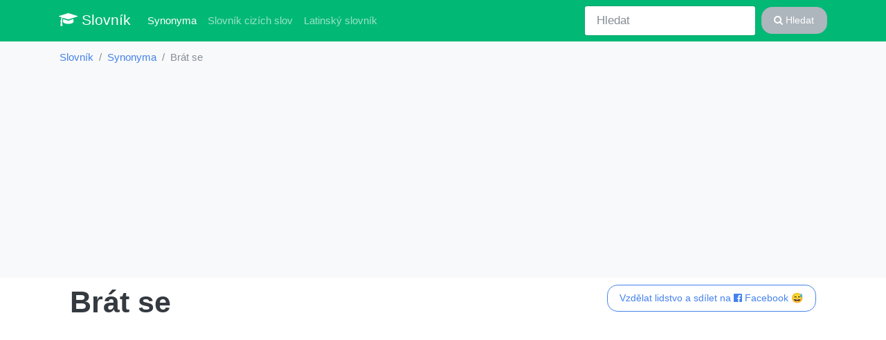

--- FILE ---
content_type: text/html; charset=UTF-8
request_url: https://jop.cz/synonyma/brat-se
body_size: 3345
content:
<!DOCTYPE HTML>
<html lang="cs">
	<head>
		<base href="https://jop.cz/">
		<title>Synonymum k brát se | slovník</title>
		<meta charset="utf-8">
		<meta name="viewport" content="width=device-width, initial-scale=1">
		<meta http-equiv="X-UA-Compatible" content="IE=edge">
		<link rel="stylesheet" href="bootstrap.min.css" media="screen">
		<meta name="robots" content="index,follow,noarchive">
		<meta name="author" content="jop.cz">
		<meta name="description" content="Brát se znamená uzavřít sňatek a stát se manželi.">
		<meta name="keywords" content="synonyma brát se, synonymum k brát se, brát se, slovník brát se">
		<script src="/vendor/libs.js"></script>
		<meta property="og:url"           content="https://jop.cz/synonyma/brat-se">
		<meta property="og:type"          content="website">
		<meta property="og:title"         content="Synonymum k brát se | slovník">
		<meta property="og:description"   content="Brát se znamená uzavřít sňatek a stát se manželi.">
		<meta property="og:image"         content="https://jop.cz/img/tag.png">
		<script data-ad-client="ca-pub-0536509390766746" async src="https://pagead2.googlesyndication.com/pagead/js/adsbygoogle.js"></script>
		<link href="https://stackpath.bootstrapcdn.com/font-awesome/4.7.0/css/font-awesome.min.css" rel="stylesheet" integrity="sha384-wvfXpqpZZVQGK6TAh5PVlGOfQNHSoD2xbE+QkPxCAFlNEevoEH3Sl0sibVcOQVnN" crossorigin="anonymous">
	</head>
	<body>
	<div id="fb-root"></div><script async defer crossorigin="anonymous" src="https://connect.facebook.net/cs_CZ/sdk.js#xfbml=1&version=v6.0"></script>

	<nav class="navbar navbar-expand-lg navbar-dark bg-dark">
	<div class="container">

  <a class="navbar-brand" href="/"><i class="fa fa-graduation-cap" aria-hidden="true"></i> Slovník</a>
  <button class="navbar-toggler" type="button" data-toggle="collapse" data-target="#navbard" aria-controls="navbard" aria-expanded="false" aria-label="Toggle navigation">
    <span class="navbar-toggler-icon"></span>
  </button>

  <div class="collapse navbar-collapse" id="navbard">
    <ul class="navbar-nav mr-auto">
      <li class="nav-item">
        <a class="nav-link sr-only" href="./">Slovník</a>
      </li>
      <li class="nav-item active">
        <a class="nav-link" href="synonyma">Synonyma <span class="sr-only">(aktuálně)</span></a>
      </li>
      <li class="nav-item">
        <a class="nav-link" href="cizi-slova">Slovník cizích slov</a>
      </li>
      <li class="nav-item">
        <a class="nav-link" href="latinsky-slovnik">Latinský slovník</a>
      </li>
    </ul>
    <form class="form-inline my-2 my-lg-0" method="get" action="search">
      <input class="form-control mr-sm-2" type="text" placeholder="Hledat" name="query">
      <button class="btn btn-secondary my-2 my-sm-0" type="submit"><i class="fa fa-search" aria-hidden="true"></i> Hledat</button>
    </form>
  </div>  </div>

</nav>
<div class="bg-light container-fluid">
  	<ol class="container bg-light breadcrumb">
	<li class="breadcrumb-item"><a href="/">Slovník</a></li><li class="breadcrumb-item"><a href="synonyma">Synonyma</a></li><li class="breadcrumb-item active">Brát se</li></ol></div>

<div class="container">

<main class=px-3><div class="float-right"><a target="_blank" rel="nofollow" class="btn btn-outline-primary" href="/share.php?u=/synonyma/brat-se">Vzdělat lidstvo a sdílet na <i class="fa fa-facebook-official" aria-hidden="true"></i> Facebook 😅</a></div>
  <h1>Brát se</h1>


<script async src="https://pagead2.googlesyndication.com/pagead/js/adsbygoogle.js?client=ca-pub-0536509390766746"
     crossorigin="anonymous"></script>
<!-- tvujslovnik 2024 ads-top -->
<ins class="adsbygoogle"
     style="display:block"
     data-ad-client="ca-pub-0536509390766746"
     data-ad-slot="1421501066"
     data-ad-format="auto"
     data-full-width-responsive="true"></ins>
<script>
     (adsbygoogle = window.adsbygoogle || []).push({});
</script><p class="lead">Brát se znamená uzavřít sňatek a stát se manželi.</p><p class="jumbotron p-4 m-2"><em>ujímat se &lt;čeho&gt;</em>, <em>zastávat se &lt;čeho&gt;</em>, <em>starat se &lt;o co&gt;</em>, <em>pocházet &lt;odkud&gt;</em>, <em>objevovat se &lt;kde&gt;</em>, <em>mít původ &lt;v čem&gt;</em>, <em>jít &lt;kam&gt;</em>, <em>kráčet</em>, <em>směřovat</em>, <em>mít namířeno</em>, <em>ubírat se</em>, <em>ženit se</em>, <em>vdávat se</em>, <em>vstupovat do manželsví</em>, <em>uzavírat sňatek</em></p><script async src="https://pagead2.googlesyndication.com/pagead/js/adsbygoogle.js?client=ca-pub-0536509390766746"
     crossorigin="anonymous"></script>
<!-- tvujslovnik 2024 ads mid -->
<ins class="adsbygoogle"
     style="display:block"
     data-ad-client="ca-pub-0536509390766746"
     data-ad-slot="7795337726"
     data-ad-format="auto"
     data-full-width-responsive="true"></ins>
<script>
     (adsbygoogle = window.adsbygoogle || []).push({});
</script><div class="row"><div class="list-group col-sm-6 col-md-4 col-lg-4 mt-2">
		<a class="list-group-item list-group-item-action active" href="synonyma/jit">jít</a>
<a class="list-group-item" href="synonyma/pohybovat-se-pesky">pohybovat se (pěšky)</a>
<a class="list-group-item" href="synonyma/ubirat-se-kam">ubírat se &lt;kam&gt;</a>
<a class="list-group-item" href="synonyma/brat-se-583">brát se</a>
<a class="list-group-item" href="synonyma/kracet-524">kráčet</a>
<a class="list-group-item" href="synonyma/vstupovat-504">vstupovat</a>
<a class="list-group-item" href="synonyma/smerovat-241">směřovat</a>
<a class="list-group-item" href="synonyma/stat-5-661">stát^5</a>
<a class="list-group-item" href="synonyma/fungovat-915">fungovat</a>
<a class="list-group-item" href="synonyma/bezet-89">běžet</a>
<a class="list-group-item" href="synonyma/pracovat-o-stroji">pracovat (o stroji)</a>
<a class="list-group-item" href="synonyma/plynout-190">plynout</a>
<a class="list-group-item" href="synonyma/uplyvat-802">uplývat</a>
<a class="list-group-item" href="synonyma/mijet-122">míjet</a>
<a class="list-group-item" href="synonyma/bezet-515">běžet</a>
<a class="list-group-item" href="synonyma/ubihat-347">ubíhat</a>
<a class="list-group-item" href="synonyma/blizit-se-o-case">blížit se (o čase)</a>
</div>
<div class="list-group col-sm-6 col-md-4 col-lg-4 mt-2">
		<a class="list-group-item list-group-item-action active" href="synonyma/vykracovat-si">vykračovat si</a>
<a class="list-group-item" href="synonyma/kracet-79">kráčet</a>
<a class="list-group-item" href="synonyma/jit-399">jít</a>
<a class="list-group-item" href="synonyma/nest-se-946">nést se</a>
</div>
<div class="list-group col-sm-6 col-md-4 col-lg-4 mt-2">
		<a class="list-group-item list-group-item-action active" href="synonyma/brat-se">brát se</a>
<a class="list-group-item" href="synonyma/ujimat-se-ceho-41">ujímat se &lt;čeho&gt;</a>
<a class="list-group-item" href="synonyma/zastavat-se-ceho">zastávat se &lt;čeho&gt;</a>
<a class="list-group-item" href="synonyma/starat-se-o-co-46">starat se &lt;o co&gt;</a>
<a class="list-group-item" href="synonyma/pochazet-odkud-160">pocházet &lt;odkud&gt;</a>
<a class="list-group-item" href="synonyma/objevovat-se-kde">objevovat se &lt;kde&gt;</a>
<a class="list-group-item" href="synonyma/mit-puvod-v-cem">mít původ &lt;v čem&gt;</a>
<a class="list-group-item" href="synonyma/jit-kam">jít &lt;kam&gt;</a>
<a class="list-group-item" href="synonyma/kracet-233">kráčet</a>
<a class="list-group-item" href="synonyma/smerovat-992">směřovat</a>
<a class="list-group-item" href="synonyma/mit-namireno-851">mít namířeno</a>
<a class="list-group-item" href="synonyma/ubirat-se-791">ubírat se</a>
<a class="list-group-item" href="synonyma/zenit-se-800">ženit se</a>
<a class="list-group-item" href="synonyma/vdavat-se">vdávat se</a>
<a class="list-group-item" href="synonyma/vstupovat-do-manzelsvi">vstupovat do manželsví</a>
<a class="list-group-item" href="synonyma/uzavirat-snatek">uzavírat sňatek</a>
</div>
<div class="list-group col-sm-6 col-md-4 col-lg-4 mt-2">
		<a class="list-group-item list-group-item-action active" href="synonyma/ubirat-se">ubírat se</a>
<a class="list-group-item" href="synonyma/kracet-836">kráčet</a>
<a class="list-group-item" href="synonyma/cestovat-720">cestovat</a>
<a class="list-group-item" href="synonyma/brat-se-kam">brát se &lt;kam&gt;</a>
</div>
<div class="list-group col-sm-6 col-md-4 col-lg-4 mt-2">
		<a class="list-group-item list-group-item-action active" href="synonyma/nasledovat">následovat</a>
<a class="list-group-item" href="synonyma/jit-za-kym">jít &lt;za kým&gt;</a>
<a class="list-group-item" href="synonyma/jet-za-kym">jet &lt;za kým&gt;</a>
<a class="list-group-item" href="synonyma/sledovat-koho-366">sledovat &lt;koho&gt;</a>
<a class="list-group-item" href="synonyma/doprovazet-koho-912">doprovázet &lt;koho&gt;</a>
<a class="list-group-item" href="synonyma/jit-s-kym">jít &lt;s kým&gt;</a>
<a class="list-group-item" href="synonyma/ridit-se-vzorem">řídit se (vzorem)</a>
<a class="list-group-item" href="synonyma/napodobovat-koho">napodobovat &lt;koho&gt;</a>
<a class="list-group-item" href="synonyma/vyplyvat-co-z-ceho">vyplývat &lt;co z čeho&gt;</a>
</div>
<div class="list-group col-sm-6 col-md-4 col-lg-4 mt-2">
		<a class="list-group-item list-group-item-action active" href="synonyma/napodobovat">napodobovat</a>
<a class="list-group-item" href="synonyma/imitovat-656">imitovat</a>
<a class="list-group-item" href="synonyma/kopirovat-915">kopírovat</a>
<a class="list-group-item" href="synonyma/falzifikovat-22">falzifikovat</a>
<a class="list-group-item" href="synonyma/pitvorit-se-po-kom-959">pitvořit se &lt;po kom&gt;</a>
<a class="list-group-item" href="synonyma/opicit-se-841">opičit se</a>
<a class="list-group-item" href="synonyma/parodovat-koho">parodovat &lt;koho&gt;</a>
</div>
<div class="list-group col-sm-6 col-md-4 col-lg-4 mt-2">
		<a class="list-group-item list-group-item-action active" href="synonyma/vyvijet-se-udalosti">vyvíjet se (události)</a>
</div>
	
	</div>
	<script async src="https://pagead2.googlesyndication.com/pagead/js/adsbygoogle.js"></script>
<!-- jop.cz_detail_top -->
<ins class="adsbygoogle"
     style="display:block"
     data-ad-client="ca-pub-0536509390766746"
     data-ad-slot="2158384898"
     data-ad-format="auto"
     data-full-width-responsive="true"></ins>
<script>
     (adsbygoogle = window.adsbygoogle || []).push({});
</script><div class="fb-comments" data-href="https://jop.cz/synonyma/brat-se" data-width="" data-numposts="5"></div>	<h3 class="mt-3">Relevantní k brát se</h3>

	
	<div class=row><div class="my-3 list-group col-sm-6 col-md-4 col-lg-4">
<a class="list-group-item" href="synonyma/brat-738">brát</a>
<a class="list-group-item" href="synonyma/brat-cizi-vec">brát (cizí věc)</a>
<a class="list-group-item" href="synonyma/brat-vodu">brát (vodu)</a>
<a class="list-group-item" href="synonyma/brat-z-ruky">brát (z ruky)</a>
<a class="list-group-item" href="synonyma/brat-ze-zeme">brát (ze země)</a>
<a class="list-group-item" href="synonyma/brat-co-komu">brát &lt;co komu&gt;</a>
<a class="list-group-item" href="synonyma/brat-co-453">brát &lt;co&gt;</a></div><div class="my-3 list-group col-sm-6 col-md-4 col-lg-4">
<a class="list-group-item" href="synonyma/brat-komu-povoleni">brát &lt;komu&gt; (povolení)</a>
<a class="list-group-item" href="synonyma/brat-do-ruky">brát do ruky</a>
<a class="list-group-item" href="synonyma/brat-do-svych-rukou-cenu">brát do svých rukou (cenu)</a>
<a class="list-group-item" href="synonyma/brat-kartu">brát kartu</a>
<a class="list-group-item" href="synonyma/brat-na-vedomi">brát na vědomí</a>
<a class="list-group-item" href="synonyma/brat-ohled-na-co">brát ohled &lt;na co&gt;</a>
<a class="list-group-item" href="synonyma/brat-se-583">brát se</a></div><div class="my-3 list-group col-sm-6 col-md-4 col-lg-4">
<a class="list-group-item" href="synonyma/brat-se-kam">brát se &lt;kam&gt;</a>
<a class="list-group-item" href="synonyma/brat-se-o-co">brát se &lt;o co&gt;</a>
<a class="list-group-item" href="synonyma/brat-si-knihy">brát si (knihy)</a>
<a class="list-group-item" href="synonyma/brat-si-za-zenu">brát si za ženu</a>
<a class="list-group-item" href="synonyma/brat-v-uvahu-mladez">brát v úvahu (mládež)</a>
<a class="list-group-item" href="synonyma/brat-za-sve">brát za své</a></div></div></main>	</div>

  <footer id="sticky-footer" class="py-4 bg-light text-d-50 mt-5">
    <div class="container text-center">
      &copy; 2018 - 2026 databáze synonym, cizích slov a latinský slovník | <a href="https://islovnik.sk">synonymá</a> | <a href="https://menkurzy.cz">kurzy měn</a> | <a href="https://4j.cz">články a zajímavosti</a> | <a href="licence" rel="nofollow">licence</a> | <a href="ou" rel="nofollow">zpracovávání osobních údajů</a> <br>
      <small>Brát se znamená uzavřít sňatek a stát se manželi.</small>
    </div>
  </footer>


	<script src="https://stackpath.bootstrapcdn.com/bootstrap/4.4.1/js/bootstrap.min.js" integrity="sha384-wfSDF2E50Y2D1uUdj0O3uMBJnjuUD4Ih7YwaYd1iqfktj0Uod8GCExl3Og8ifwB6" crossorigin="anonymous"></script>
	<script></script>

	</body>
</html>

--- FILE ---
content_type: text/html; charset=utf-8
request_url: https://www.google.com/recaptcha/api2/aframe
body_size: 267
content:
<!DOCTYPE HTML><html><head><meta http-equiv="content-type" content="text/html; charset=UTF-8"></head><body><script nonce="z3vHXXKz7Ho6ttG9A11dIg">/** Anti-fraud and anti-abuse applications only. See google.com/recaptcha */ try{var clients={'sodar':'https://pagead2.googlesyndication.com/pagead/sodar?'};window.addEventListener("message",function(a){try{if(a.source===window.parent){var b=JSON.parse(a.data);var c=clients[b['id']];if(c){var d=document.createElement('img');d.src=c+b['params']+'&rc='+(localStorage.getItem("rc::a")?sessionStorage.getItem("rc::b"):"");window.document.body.appendChild(d);sessionStorage.setItem("rc::e",parseInt(sessionStorage.getItem("rc::e")||0)+1);localStorage.setItem("rc::h",'1768685194190');}}}catch(b){}});window.parent.postMessage("_grecaptcha_ready", "*");}catch(b){}</script></body></html>